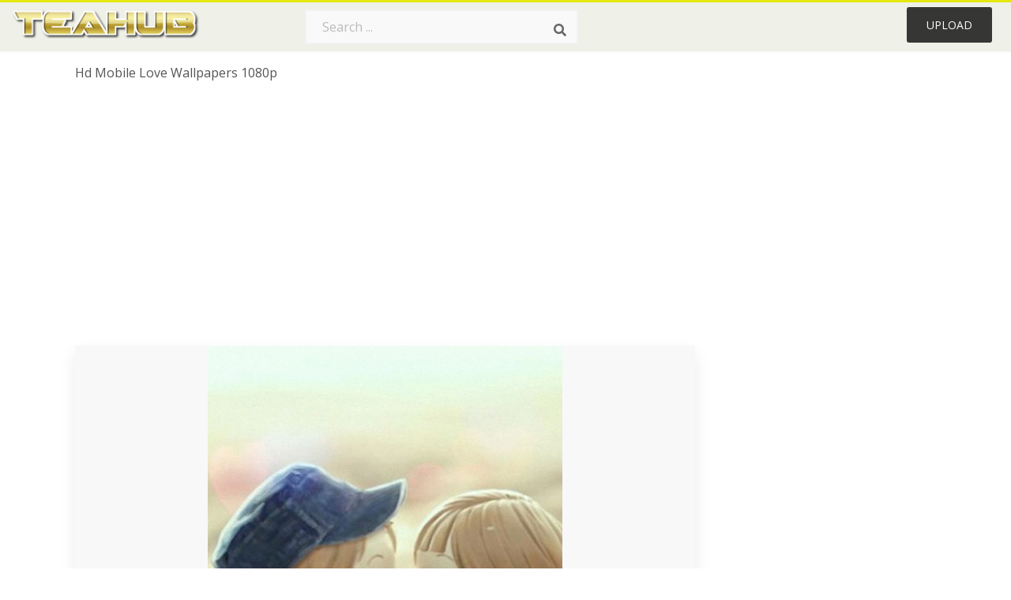

--- FILE ---
content_type: text/html;charset=utf-8
request_url: https://www.teahub.io/viewwp/mboiRJ_hd-mobile-love-wallpapers-1080p/
body_size: 9449
content:






<!DOCTYPE html>
<html xmlns="//www.w3.org/1999/xhtml" lang="en"><head>
<meta name="viewport" content="width=device-width">
<meta name="viewport" content="initial-scale=1.0">
<meta name="robots" content="index,follow">


<title>Hd Mobile Love Wallpapers 1080p - 750x1334 Wallpaper - teahub.io</title>
<meta name="keywords" content="Hd Mobile Love Wallpapers 1080p, wallpaper, background picture, wallpaper download">
<meta name="description" content="Download Hd Mobile Love Wallpapers 1080p for desktop or mobile device. Make your device cooler and more beautiful." >


<meta property="og:locale" content="en_US">


<meta property="og:type" content="website" />
<meta property="og:url" content="https://www.teahub.io/viewwp/mboiRJ_hd-mobile-love-wallpapers-1080p/" />
<meta property="og:title" content="Hd Mobile Love Wallpapers 1080p - 750x1334 Wallpaper - teahub.io" />
<meta property="og:description" content="Download Hd Mobile Love Wallpapers 1080p for desktop or mobile device. Make your device cooler and more beautiful." />
<meta property="og:image" content="https://www.teahub.io/photos/full/201-2013775_hd-mobile-love-wallpapers-1080p.jpg">
<meta property="og:site_name" content="teahub.io" />
<meta name="twitter:card" content="photo">
<meta name="twitter:title" content="Hd Mobile Love Wallpapers 1080p - 750x1334 Wallpaper - teahub.io">
<meta name="twitter:image" content="https://www.teahub.io/photos/full/201-2013775_hd-mobile-love-wallpapers-1080p.jpg">

 
<script async src="https://pagead2.googlesyndication.com/pagead/js/adsbygoogle.js"></script>
 
<link rel="stylesheet" type="text/css" href="/css/style.css?v=1.1">
<link rel="stylesheet" href="/css/all.min.css?v=2">
<link rel="stylesheet" href="/css/indexnew.css?v=2" />
<link rel="stylesheet" href="/css/page.css" />
<link rel="stylesheet" href="/css/style-content.css">
<link rel="stylesheet" href="/css/base-list.css" />

<style>
@media screen and (min-width:700px){form.search-form{     width: 30em; } }
.pilla {
    margin: 5px 5px -5px 5px;
    padding: 12px 10px!important;
    border-radius: 24px;
    border: 1px solid #ccc;
    line-height: 50px;
    height: 30px;
    text-transform: capitalize!important;
}
.breadcrumb a:hover{    background-color:#e9f6f8;color:#000;}
.colorlist a:hover{border: 1px solid #222!important;}
 
 

.pdt-img-border:hover .list-tree-btns {
    display: block;
}
.pdt-img-border:hover .pdt-img-gray{display:block}
.list-tree-btns {
    display: none;
    position: absolute;
    left: 0;
    top: 50%;
    margin-top: -45px;
    z-index: 9;
    width: 100%;
    height: 90px;
    color: #fff;
    text-align: center;
    z-index: 5;
}
.pdt-btn-link {
    display: block;
    margin-left: auto;
    margin-right: auto;
    background: #f78c0c;
    border-radius: 4px;
    text-align: center;
    width: 280px;
    padding: 10px 0;
    color: #fff;
}
.pdt-btn-i {
    display: inline-block;
    height: 25px;
    width: 25px;
    vertical-align: middle;
    display: inline-block;
    background: url(/images/icon-down.png) no-repeat;
    background-size: cover;
}
.pdt-btn-box {
    display: inline-block;
    vertical-align: middle;
    margin-left: 10px;
}
.pdt-img-gray {
    display: none;
    position: absolute;
    left: 0;
    top: 0;
    bottom: 0;
    right: 0;
    width: 100%;
    height: 100%;
    z-index: 2;
    background: rgba(0,0,0,.4);
}
div.right_sidebar div.home_categories {
  margin: 0 0 20px 0;
}
div.home_categories_sidebar a {
  float: none;
  margin: 0 0 13px 0;
  width: auto;
  height: 50px;
  font-size: 18px;
}

@media screen and (max-width: 900px){
	.right_sidebar {
	display:none;
}
}
@media screen and (max-width: 1008px){
button#responsive-menu-button {
 
    right: 6%!important;
 }
}

@media screen and (max-width: 1008px) {
button#responsive-menu-button {
     top: 12px!important;
 }
}
</style>
<link rel="stylesheet" href="/css/bootstrap.min.css" type="text/css">

  	
 
</head>

<body class="home page-template-default page page-id-5494 responsive-menu-slide-right">



	

 







<div class="header" id="topid" >
<a href="/" class="logo" >
<img src="/images/logo.png" width="240"   />
</a>
<form method="get" id="topsearchid" class="search-form" action="/search.html" style="margin-left:3px;" onsubmit="return search(this);">
<input aria-label="Search term" type="text" class="search-field" placeholder="Search ..." value="" name="k" />
<input aria-label="Search" type="submit" class="search-submit" value="&#xf002;" style="font-family:'Font Awesome 5 Free';font-weight: 900;" />
</form>
<style>i.new-posts {display: inline;}</style>
<ul id="menu-pj" class="headermenu2015" style="float:right;"> 
 
 
 
 
 <li id="menu-item-10522" class="menu_gold menu-item menu-item-type-post_type menu-item-object-page menu-item-10522">
<a rel="nofollow" href="/up/" class="modal_trigger_reg">Upload</a></li>
 


 
 
</ul>

<div class="cleaner"></div>
</div>

<script> 
function search(thisfrm){ var k = thisfrm.k.value; if (k == "") { return false; }
			k = k.replace(/(^\s*)|(\s*$)/g, "");
			k = k.toLowerCase().replace(/ /g, "-");
			if (k == "") { return false; }
			window.location = "https://www.teahub.io/searchw/"+k+"/";
			return false;
} 

function search2(thisfrm){ var k = thisfrm.k.value; if (k == "") { return false; }
			k = k.replace(/(^\s*)|(\s*$)/g, "");
 			k = k.replace("wallpaper", " ");
			k = k.replace("  ", "");
			k = k.toLowerCase().replace(/ /g, "-");
			if (k == "") { return false; }
			window.location = "https://www.teahub.io/searchw/"+k+"/";
			return false;
} 

</script>
 


<div class="container">
<div class="sticky_wrap">
<div class="content">
<article style="line-height:3.2;">
<span style="margin: 6px 0 6px;">
Hd Mobile Love Wallpapers 1080p
</span>



<div style="margin:20px 0 20px">

<ins class="adsbygoogle"
     style="display:block"
     data-ad-client="ca-pub-3317875339271875"
     data-ad-slot="1999647039"
     data-ad-format="auto"
     data-full-width-responsive="true"></ins>
<script>
     (adsbygoogle = window.adsbygoogle || []).push({});
</script>


</div>







<div class="schema"  >
<div class="img_wrap ">




<picture class=" pdt-img-border">
 

<a rel="nofollow" class="pdt-img-gray" href="javascript:void(0)" style="cursor:default;"></a>

<img itemprop="contentUrl" class="image  " style="max-width:80%;max-height:800px;" src="https://www.teahub.io/photos/full/201-2013775_hd-mobile-love-wallpapers-1080p.jpg"  alt="Hd Mobile Love Wallpapers 1080p - HD Wallpaper " style="max-height:500px;" title="Hd Mobile Love Wallpapers 1080p - HD Wallpaper" scale="0">
 

<div class="list-tree-btns">
            <!--a rel="nofollow" href="#gal_hd-mobile-love-wallpapers-1080p_mboiRJ_2013775..jpg" class="pdt-btn-link  " title="Hd Mobile Love Wallpapers 1080p, Free Download">
                <i class="pdt-btn-i"></i>
                <div class="pdt-btn-box"><p class="pdt-btn-title" style="margin-bottom:0px!important;color:#fff;">109 KB</p>
                </div>
            </a-->

</div>



</picture>


</div>

<!--div>
<a class="button" style="border-radius: 3px; margin-top:15px;margin-bottom:10px;color:white" rel="nofollow" href="/downpng/mboiRJ_hd-mobile-love-wallpapers-1080p/" ><i class="fas fa-download "></i>&nbsp; Free Download </a>
</div-->





<div class="title_wrap">
<div class="single_title" style="margin-left:20px;">
<h2>  / 38 views</h2>
</div>
<div class="single_author">

<a rel="nofollow" class="donation" target="_blank" href="/conus/"> &nbsp; Send Message</a>
<a rel="nofollow" class="donation" target="_blank" href="/dmcatous/"> &nbsp; Copyright complaint</a>

<div class="cleaner"></div>
</div>
</div>
<div class="download_section_wrap">

<div style="margin:10px 0 10px">


<ins class="adsbygoogle"
     style="display:block"
     data-ad-client="ca-pub-3317875339271875"
     data-ad-slot="1999647039"
     data-ad-format="auto"
     data-full-width-responsive="true"></ins>
<script>
     (adsbygoogle = window.adsbygoogle || []).push({});
</script>


</div>

<div class="addthis_inline_share_toolbox"></div>

<div>

<a class="button  " style="border-radius: 3px; margin-top:15px;margin-bottom:10px;color:white;background: linear-gradient(135deg,#e1e3de 0%,#d1d1d1 100%);" rel="nofollow" href="/down/mboiRJ_hd-mobile-love-wallpapers-1080p/" ><i class="fas fa-download "></i>&nbsp; Free Download </a>

</div>


<div class="cleaner"></div>
</div>

<div class="tags_single">
<span itemprop="description">

          


 


</span>
<div class="cleaner"></div>
</div>
</div>
</article>

 

</div>
<div class="sidebar_wrap" style="position: static; width: 350px; display: block; vertical-align: baseline; float: right;">

<div class="right_sidebar">
    

<div  style="max-width: 450px; width: 100%;  margin-bottom: 20px;  float: left;">


     




<!--a class="button    " style="border-radius: 3px; margin-top:15px;margin-bottom:10px;" rel="nofollow" href="#gal_hd-mobile-love-wallpapers-1080p_mboiRJ_2013775..jpg"><i class="fas fa-download "></i>&nbsp; Free Download </a-->


<!--div>
<a class="button  " style="border-radius: 3px; margin-top:15px;margin-bottom:10px;color:white" rel="nofollow" href="/down/mboiRJ_hd-mobile-love-wallpapers-1080p/" ><i class="fas fa-download "></i>&nbsp; Download Free </a>
</div-->




</div>

 <div class="single_promotion">
<p class="advertisement" style="    font-size: 13px;"><b>File Size: </b>109 KB</p>
<p class="advertisement"><b>Image Size: </b>750x1334</p>
<p class="advertisement"><b>Image License:</b> Personal Use Only</p>
<p class="advertisement"><b>Downloads:</b> 8</p>
</div>


<div class="section">


<ins class="adsbygoogle"
     style="display:block"
     data-ad-client="ca-pub-3317875339271875"
     data-ad-slot="1999647039"
     data-ad-format="auto"
     data-full-width-responsive="true"></ins>
<script>
     (adsbygoogle = window.adsbygoogle || []).push({});
</script>


</div>

<div class="section">
	<span class="title">Popular Searches</span>
	<span class="color_line"></span>
</div>



 


  
<div class="home_categories home_categories_sidebar">








<a href="https://www.teahub.io/searchw/hd-1080p-free-download-for-mobile/" title="hd 1080p free download for mobile"  style="text-transform:capitalize;background:  center center rgb(236 236 236);">
<span>hd 1080p free download for mobile</span></a>










<a href="https://www.teahub.io/searchw/love-for-mobile/" title="love for mobile"  style="text-transform:capitalize;background:  center center rgb(236 236 236);">
<span>love for mobile</span></a>










<a href="https://www.teahub.io/searchw/1080p-for-mobile/" title="1080p for mobile"  style="text-transform:capitalize;background:  center center rgb(236 236 236);">
<span>1080p for mobile</span></a>










<a href="https://www.teahub.io/searchw/hd-1080p-for-android-mobile/" title="hd 1080p for android mobile"  style="text-transform:capitalize;background:  center center rgb(236 236 236);">
<span>hd 1080p for android mobile</span></a>















<a href="https://www.teahub.io/searchw/love/" title="love"  style="text-transform:capitalize;background:  center center rgb(236 236 236);">
<span>love</span></a>










<a href="https://www.teahub.io/searchw/for-mobile/" title="for mobile"  style="text-transform:capitalize;background:  center center rgb(236 236 236);">
<span>for mobile</span></a>






 
</div>


  
<div class="section mobile_off"></div>
</div>



</div>
<div class="cleaner"></div>
</div>
</div>




 
 		<div class="contentlist clearfix">
	 
			<section class="clearfix  "> 
			<div style="text-transform:capitalize;font-size:22px;">
			Similar With romantic love wallpapers hd
			</div>




<div style="max-width:100%;margin:0 auto; ">
<div id="flex_grid" class="flex_grid credits search_results"  style="display:block!important;" >
	<div class="row padding vertical-top">
 		</div>





<div class="item" data-w="146" data-h="240" >
		<a class="click_pop1" href="https://www.teahub.io/viewwp/oTmxw_3d-love-wallpapers-for-mobile-touch-screen-free/">

<!--
<a class="click_pop"  onclick="javascript:void(0)" data-resolution="1080x1920" data-size="1413 KB" data-url="https://www.teahub.io/viewwp/oTmxw_3d-love-wallpapers-for-mobile-touch-screen-free/">
-->

		<img  src="/images/bg.png" class="lazy" data-original="https://swall.teahub.io/photos/small/8-83236_3d-love-wallpapers-for-mobile-touch-screen-free.jpg"  title="3d Love Wallpapers For Mobile Touch Screen Free Download - Hd Wallpapers 1080p Mobile Love  - HD Wallpaper" alt="3d Love Wallpapers For Mobile Touch Screen Free Download - Hd Wallpapers 1080p Mobile Love  - HD Wallpaper">
	</a>
	<div>
	<div class="counts hide-xs hide-sm ">
		<em    class="ajax" style="color:#fff!important;"><i class="iconluo icon_download" style="pointer-events: none;"></i> 0</em>

		<em    class="ajax" style="color:#fff!important;"><i class="iconluo icon_favorite" style="pointer-events: none;"></i> 0</em>

</div>
		<span  ><a style="color:#fff!important; " href="https://www.teahub.io/viewwp/oTmxw_3d-love-wallpapers-for-mobile-touch-screen-free/">1080x1920</a></span>
	</div>
</div>
	

<div class="item" data-w="146" data-h="240" >
		<a class="click_pop1" href="https://www.teahub.io/viewwp/bxbRx_hd-wallpapers-for-mobile-full-hd-love-hd/">

<!--
<a class="click_pop"  onclick="javascript:void(0)" data-resolution="1080x1920" data-size="1394 KB" data-url="https://www.teahub.io/viewwp/bxbRx_hd-wallpapers-for-mobile-full-hd-love-hd/">
-->

		<img  src="/images/bg.png" class="lazy" data-original="https://swall.teahub.io/photos/small/7-70562_hd-wallpapers-for-mobile-full-hd-love-hd.jpg"  title="Hd Wallpapers For Mobile - Full Hd Love Hd Wallpapers 1080p For Mobile  - HD Wallpaper" alt="Hd Wallpapers For Mobile - Full Hd Love Hd Wallpapers 1080p For Mobile  - HD Wallpaper">
	</a>
	<div>
	<div class="counts hide-xs hide-sm ">
		<em    class="ajax" style="color:#fff!important;"><i class="iconluo icon_download" style="pointer-events: none;"></i> 0</em>

		<em    class="ajax" style="color:#fff!important;"><i class="iconluo icon_favorite" style="pointer-events: none;"></i> 0</em>

</div>
		<span  ><a style="color:#fff!important; " href="https://www.teahub.io/viewwp/bxbRx_hd-wallpapers-for-mobile-full-hd-love-hd/">1080x1920</a></span>
	</div>
</div>
	

<div class="item" data-w="146" data-h="240" >
		<a class="click_pop1" href="https://www.teahub.io/viewwp/xxobw_s-letter-love-wallpaper-hd-wallpaper-hd-samsung/">

<!--
<a class="click_pop"  onclick="javascript:void(0)" data-resolution="1080x1920" data-size="179 KB" data-url="https://www.teahub.io/viewwp/xxobw_s-letter-love-wallpaper-hd-wallpaper-hd-samsung/">
-->

		<img  src="/images/bg.png" class="lazy" data-original="https://swall.teahub.io/photos/small/10-104843_s-letter-love-wallpaper-hd-wallpaper-hd-samsung.jpg"  title="S Letter Love Wallpaper Hd Wallpaper Hd - Samsung 1080p Wallpapers For Mobile  - HD Wallpaper" alt="S Letter Love Wallpaper Hd Wallpaper Hd - Samsung 1080p Wallpapers For Mobile  - HD Wallpaper">
	</a>
	<div>
	<div class="counts hide-xs hide-sm ">
		<em    class="ajax" style="color:#fff!important;"><i class="iconluo icon_download" style="pointer-events: none;"></i> 0</em>

		<em    class="ajax" style="color:#fff!important;"><i class="iconluo icon_favorite" style="pointer-events: none;"></i> 0</em>

</div>
		<span  ><a style="color:#fff!important; " href="https://www.teahub.io/viewwp/xxobw_s-letter-love-wallpaper-hd-wallpaper-hd-samsung/">1080x1920</a></span>
	</div>
</div>
	

<div class="item" data-w="146" data-h="240" >
		<a class="click_pop1" href="https://www.teahub.io/viewwp/iiThJxw_pink-love-vintage-heart-mobile-love-wallpaper-hd/">

<!--
<a class="click_pop"  onclick="javascript:void(0)" data-resolution="1080x1920" data-size="447 KB" data-url="https://www.teahub.io/viewwp/iiThJxw_pink-love-vintage-heart-mobile-love-wallpaper-hd/">
-->

		<img  src="/images/bg.png" class="lazy" data-original="https://swall.teahub.io/photos/small/242-2421649_pink-love-vintage-heart-mobile-love-wallpaper-hd.jpg"  title="Pink Love Vintage Heart - Mobile Love Wallpaper Hd 1080p  - HD Wallpaper" alt="Pink Love Vintage Heart - Mobile Love Wallpaper Hd 1080p  - HD Wallpaper">
	</a>
	<div>
	<div class="counts hide-xs hide-sm ">
		<em    class="ajax" style="color:#fff!important;"><i class="iconluo icon_download" style="pointer-events: none;"></i> 0</em>

		<em    class="ajax" style="color:#fff!important;"><i class="iconluo icon_favorite" style="pointer-events: none;"></i> 0</em>

</div>
		<span  ><a style="color:#fff!important; " href="https://www.teahub.io/viewwp/iiThJxw_pink-love-vintage-heart-mobile-love-wallpaper-hd/">1080x1920</a></span>
	</div>
</div>
	

<div class="item" data-w="413" data-h="240" >
		<a class="click_pop1" href="https://www.teahub.io/viewwp/iRRJTJJ_love-means-balance-wallpapers-cute-love-heart-wallpapers/">

<!--
<a class="click_pop"  onclick="javascript:void(0)" data-resolution="1280x804" data-size="116 KB" data-url="https://www.teahub.io/viewwp/iRRJTJJ_love-means-balance-wallpapers-cute-love-heart-wallpapers/">
-->

		<img  src="/images/bg.png" class="lazy" data-original="https://swall.teahub.io/photos/small/214-2146227_love-means-balance-wallpapers-cute-love-heart-wallpapers.jpg"  title="Love Means Balance Wallpapers - Cute Love Heart Wallpapers For Mobile 1080p  - HD Wallpaper" alt="Love Means Balance Wallpapers - Cute Love Heart Wallpapers For Mobile 1080p  - HD Wallpaper">
	</a>
	<div>
	<div class="counts hide-xs hide-sm ">
		<em    class="ajax" style="color:#fff!important;"><i class="iconluo icon_download" style="pointer-events: none;"></i> 1</em>

		<em    class="ajax" style="color:#fff!important;"><i class="iconluo icon_favorite" style="pointer-events: none;"></i> 6</em>

</div>
		<span  ><a style="color:#fff!important; " href="https://www.teahub.io/viewwp/iRRJTJJ_love-means-balance-wallpapers-cute-love-heart-wallpapers/">1280x804</a></span>
	</div>
</div>
	

<div class="item" data-w="146" data-h="240" >
		<a class="click_pop1" href="https://www.teahub.io/viewwp/mboiRJ_hd-mobile-love-wallpapers-1080p/">

<!--
<a class="click_pop"  onclick="javascript:void(0)" data-resolution="750x1334" data-size="109 KB" data-url="https://www.teahub.io/viewwp/mboiRJ_hd-mobile-love-wallpapers-1080p/">
-->

		<img  src="/images/bg.png" class="lazy" data-original="https://swall.teahub.io/photos/small/201-2013775_hd-mobile-love-wallpapers-1080p.jpg"  title="Hd Mobile Love Wallpapers 1080p  - HD Wallpaper" alt="Hd Mobile Love Wallpapers 1080p  - HD Wallpaper">
	</a>
	<div>
	<div class="counts hide-xs hide-sm ">
		<em    class="ajax" style="color:#fff!important;"><i class="iconluo icon_download" style="pointer-events: none;"></i> 0</em>

		<em    class="ajax" style="color:#fff!important;"><i class="iconluo icon_favorite" style="pointer-events: none;"></i> 0</em>

</div>
		<span  ><a style="color:#fff!important; " href="https://www.teahub.io/viewwp/mboiRJ_hd-mobile-love-wallpapers-1080p/">750x1334</a></span>
	</div>
</div>
	

<div class="item" data-w="146" data-h="240" >
		<a class="click_pop1" href="https://www.teahub.io/viewwp/wmwToJ_love-sea-sand-iphone-wallpaper-resolution-love-hd/">

<!--
<a class="click_pop"  onclick="javascript:void(0)" data-resolution="736x1308" data-size="141 KB" data-url="https://www.teahub.io/viewwp/wmwToJ_love-sea-sand-iphone-wallpaper-resolution-love-hd/">
-->

		<img  src="/images/bg.png" class="lazy" data-original="https://swall.teahub.io/photos/small/191-1919081_love-sea-sand-iphone-wallpaper-resolution-love-hd.jpg"  title="Love Sea Sand Iphone Wallpaper Resolution - Love Hd Mobile Wallpapers 1080p  - HD Wallpaper" alt="Love Sea Sand Iphone Wallpaper Resolution - Love Hd Mobile Wallpapers 1080p  - HD Wallpaper">
	</a>
	<div>
	<div class="counts hide-xs hide-sm ">
		<em    class="ajax" style="color:#fff!important;"><i class="iconluo icon_download" style="pointer-events: none;"></i> 0</em>

		<em    class="ajax" style="color:#fff!important;"><i class="iconluo icon_favorite" style="pointer-events: none;"></i> 0</em>

</div>
		<span  ><a style="color:#fff!important; " href="https://www.teahub.io/viewwp/wmwToJ_love-sea-sand-iphone-wallpaper-resolution-love-hd/">736x1308</a></span>
	</div>
</div>
	

<div class="item" data-w="173" data-h="240" >
		<a class="click_pop1" href="https://www.teahub.io/viewwp/wmxJim_lover-couple-princess-hold-iphone-wallpaper-hd-love/">

<!--
<a class="click_pop"  onclick="javascript:void(0)" data-resolution="640x960" data-size="66 KB" data-url="https://www.teahub.io/viewwp/wmxJim_lover-couple-princess-hold-iphone-wallpaper-hd-love/">
-->

		<img  src="/images/bg.png" class="lazy" data-original="https://swall.teahub.io/photos/small/191-1915780_lover-couple-princess-hold-iphone-wallpaper-hd-love.jpg"  title="Lover Couple Princess Hold Iphone Wallpaper - Hd Love Wallpapers 1080p For Mobile  - HD Wallpaper" alt="Lover Couple Princess Hold Iphone Wallpaper - Hd Love Wallpapers 1080p For Mobile  - HD Wallpaper">
	</a>
	<div>
	<div class="counts hide-xs hide-sm ">
		<em    class="ajax" style="color:#fff!important;"><i class="iconluo icon_download" style="pointer-events: none;"></i> 2</em>

		<em    class="ajax" style="color:#fff!important;"><i class="iconluo icon_favorite" style="pointer-events: none;"></i> 7</em>

</div>
		<span  ><a style="color:#fff!important; " href="https://www.teahub.io/viewwp/wmxJim_lover-couple-princess-hold-iphone-wallpaper-hd-love/">640x960</a></span>
	</div>
</div>
	

<div class="item" data-w="144" data-h="240" >
		<a class="click_pop1" href="https://www.teahub.io/viewwp/Jhoho_download-free-wallpapers-mobile-desktop-mobile-hd-wallpapers/">

<!--
<a class="click_pop"  onclick="javascript:void(0)" data-resolution="1080x1950" data-size="105 KB" data-url="https://www.teahub.io/viewwp/Jhoho_download-free-wallpapers-mobile-desktop-mobile-hd-wallpapers/">
-->

		<img  src="/images/bg.png" class="lazy" data-original="https://swall.teahub.io/photos/small/11-115360_download-free-wallpapers-mobile-desktop-mobile-hd-wallpapers.jpg"  title="Download Free Wallpapers [mobile Desktop] - Mobile Hd Wallpapers 1080p Free Download  - HD Wallpaper" alt="Download Free Wallpapers [mobile Desktop] - Mobile Hd Wallpapers 1080p Free Download  - HD Wallpaper">
	</a>
	<div>
	<div class="counts hide-xs hide-sm ">
		<em    class="ajax" style="color:#fff!important;"><i class="iconluo icon_download" style="pointer-events: none;"></i> 0</em>

		<em    class="ajax" style="color:#fff!important;"><i class="iconluo icon_favorite" style="pointer-events: none;"></i> 0</em>

</div>
		<span  ><a style="color:#fff!important; " href="https://www.teahub.io/viewwp/Jhoho_download-free-wallpapers-mobile-desktop-mobile-hd-wallpapers/">1080x1950</a></span>
	</div>
</div>
	

<div class="item" data-w="416" data-h="240" >
		<a class="click_pop1" href="https://www.teahub.io/viewwp/TiTmTJ_hd-wallpapers-1080p-love-couples/">

<!--
<a class="click_pop"  onclick="javascript:void(0)" data-resolution="2880x1800" data-size="1336 KB" data-url="https://www.teahub.io/viewwp/TiTmTJ_hd-wallpapers-1080p-love-couples/">
-->

		<img  src="/images/bg.png" class="lazy" data-original="https://swall.teahub.io/photos/small/60-608184_hd-wallpapers-1080p-love-couples.jpg"  title="Hd Wallpapers 1080p Love Couples  - HD Wallpaper" alt="Hd Wallpapers 1080p Love Couples  - HD Wallpaper">
	</a>
	<div>
	<div class="counts hide-xs hide-sm ">
		<em    class="ajax" style="color:#fff!important;"><i class="iconluo icon_download" style="pointer-events: none;"></i> 0</em>

		<em    class="ajax" style="color:#fff!important;"><i class="iconluo icon_favorite" style="pointer-events: none;"></i> 0</em>

</div>
		<span  ><a style="color:#fff!important; " href="https://www.teahub.io/viewwp/TiTmTJ_hd-wallpapers-1080p-love-couples/">2880x1800</a></span>
	</div>
</div>
	

<div class="item" data-w="146" data-h="240" >
		<a class="click_pop1" href="https://www.teahub.io/viewwp/obRxR_love-hd-wallpaper-for-mobile-1080/">

<!--
<a class="click_pop"  onclick="javascript:void(0)" data-resolution="1080x1920" data-size="102 KB" data-url="https://www.teahub.io/viewwp/obRxR_love-hd-wallpaper-for-mobile-1080/">
-->

		<img  src="/images/bg.png" class="lazy" data-original="https://swall.teahub.io/photos/small/8-83437_love-hd-wallpaper-for-mobile-1080.jpg"  title="Love Hd Wallpaper For Mobile 1080  - HD Wallpaper" alt="Love Hd Wallpaper For Mobile 1080  - HD Wallpaper">
	</a>
	<div>
	<div class="counts hide-xs hide-sm ">
		<em    class="ajax" style="color:#fff!important;"><i class="iconluo icon_download" style="pointer-events: none;"></i> 1</em>

		<em    class="ajax" style="color:#fff!important;"><i class="iconluo icon_favorite" style="pointer-events: none;"></i> 6</em>

</div>
		<span  ><a style="color:#fff!important; " href="https://www.teahub.io/viewwp/obRxR_love-hd-wallpaper-for-mobile-1080/">1080x1920</a></span>
	</div>
</div>
	

<div class="item" data-w="146" data-h="240" >
		<a class="click_pop1" href="https://www.teahub.io/viewwp/oTmxh_hd-wallpaper-love-couple-image-download/">

<!--
<a class="click_pop"  onclick="javascript:void(0)" data-resolution="1080x1920" data-size="181 KB" data-url="https://www.teahub.io/viewwp/oTmxh_hd-wallpaper-love-couple-image-download/">
-->

		<img  src="/images/bg.png" class="lazy" data-original="https://swall.teahub.io/photos/small/8-83225_hd-wallpaper-love-couple-image-download.jpg"  title="Hd Wallpaper Love Couple Image Download  - HD Wallpaper" alt="Hd Wallpaper Love Couple Image Download  - HD Wallpaper">
	</a>
	<div>
	<div class="counts hide-xs hide-sm ">
		<em    class="ajax" style="color:#fff!important;"><i class="iconluo icon_download" style="pointer-events: none;"></i> 7</em>

		<em    class="ajax" style="color:#fff!important;"><i class="iconluo icon_favorite" style="pointer-events: none;"></i> 18</em>

</div>
		<span  ><a style="color:#fff!important; " href="https://www.teahub.io/viewwp/oTmxh_hd-wallpaper-love-couple-image-download/">1080x1920</a></span>
	</div>
</div>
	

<div class="item" data-w="462" data-h="240" >
		<a class="click_pop1" href="https://www.teahub.io/viewwp/obRom_country-love-wallpaper-hd/">

<!--
<a class="click_pop"  onclick="javascript:void(0)" data-resolution="1600x900" data-size="527 KB" data-url="https://www.teahub.io/viewwp/obRom_country-love-wallpaper-hd/">
-->

		<img  src="/images/bg.png" class="lazy" data-original="https://swall.teahub.io/photos/small/8-83435_country-love-wallpaper-hd.jpg"  title="Country Love Wallpaper Hd  - HD Wallpaper" alt="Country Love Wallpaper Hd  - HD Wallpaper">
	</a>
	<div>
	<div class="counts hide-xs hide-sm ">
		<em    class="ajax" style="color:#fff!important;"><i class="iconluo icon_download" style="pointer-events: none;"></i> 1</em>

		<em    class="ajax" style="color:#fff!important;"><i class="iconluo icon_favorite" style="pointer-events: none;"></i> 7</em>

</div>
		<span  ><a style="color:#fff!important; " href="https://www.teahub.io/viewwp/obRom_country-love-wallpaper-hd/">1600x900</a></span>
	</div>
</div>
	

<div class="item" data-w="462" data-h="240" >
		<a class="click_pop1" href="https://www.teahub.io/viewwp/ihoRhw_wallpaper-silhouettes-love-tree-night-mobile-wallpaper-love/">

<!--
<a class="click_pop"  onclick="javascript:void(0)" data-resolution="1920x1080" data-size="1126 KB" data-url="https://www.teahub.io/viewwp/ihoRhw_wallpaper-silhouettes-love-tree-night-mobile-wallpaper-love/">
-->

		<img  src="/images/bg.png" class="lazy" data-original="https://swall.teahub.io/photos/small/20-208407_wallpaper-silhouettes-love-tree-night-mobile-wallpaper-love.jpg"  title="Wallpaper Silhouettes, Love, Tree, Night - Mobile Wallpaper Love Tree  - HD Wallpaper" alt="Wallpaper Silhouettes, Love, Tree, Night - Mobile Wallpaper Love Tree  - HD Wallpaper">
	</a>
	<div>
	<div class="counts hide-xs hide-sm ">
		<em    class="ajax" style="color:#fff!important;"><i class="iconluo icon_download" style="pointer-events: none;"></i> 4</em>

		<em    class="ajax" style="color:#fff!important;"><i class="iconluo icon_favorite" style="pointer-events: none;"></i> 10</em>

</div>
		<span  ><a style="color:#fff!important; " href="https://www.teahub.io/viewwp/ihoRhw_wallpaper-silhouettes-love-tree-night-mobile-wallpaper-love/">1920x1080</a></span>
	</div>
</div>
	

<div class="item" data-w="462" data-h="240" >
		<a class="click_pop1" href="https://www.teahub.io/viewwp/mboixJ_love-rose-hd-wallpapers-1080p/">

<!--
<a class="click_pop"  onclick="javascript:void(0)" data-resolution="1920x1080" data-size="66 KB" data-url="https://www.teahub.io/viewwp/mboixJ_love-rose-hd-wallpapers-1080p/">
-->

		<img  src="/images/bg.png" class="lazy" data-original="https://swall.teahub.io/photos/small/201-2013944_love-rose-hd-wallpapers-1080p.jpg"  title="Love Rose Hd Wallpapers 1080p  - HD Wallpaper" alt="Love Rose Hd Wallpapers 1080p  - HD Wallpaper">
	</a>
	<div>
	<div class="counts hide-xs hide-sm ">
		<em    class="ajax" style="color:#fff!important;"><i class="iconluo icon_download" style="pointer-events: none;"></i> 2</em>

		<em    class="ajax" style="color:#fff!important;"><i class="iconluo icon_favorite" style="pointer-events: none;"></i> 8</em>

</div>
		<span  ><a style="color:#fff!important; " href="https://www.teahub.io/viewwp/mboixJ_love-rose-hd-wallpapers-1080p/">1920x1080</a></span>
	</div>
</div>
	

<div class="item" data-w="462" data-h="240" >
		<a class="click_pop1" href="https://www.teahub.io/viewwp/TwoToR_romantic-love-wallapers-for-mobiles-1080p-full-hd/">

<!--
<a class="click_pop"  onclick="javascript:void(0)" data-resolution="1600x900" data-size="107 KB" data-url="https://www.teahub.io/viewwp/TwoToR_romantic-love-wallapers-for-mobiles-1080p-full-hd/">
-->

		<img  src="/images/bg.png" class="lazy" data-original="https://swall.teahub.io/photos/small/76-766146_romantic-love-wallapers-for-mobiles-1080p-full-hd.jpg"  title="Romantic Love Wallapers For Mobiles 1080p - Full Hd 1080p Love  - HD Wallpaper" alt="Romantic Love Wallapers For Mobiles 1080p - Full Hd 1080p Love  - HD Wallpaper">
	</a>
	<div>
	<div class="counts hide-xs hide-sm ">
		<em    class="ajax" style="color:#fff!important;"><i class="iconluo icon_download" style="pointer-events: none;"></i> 5</em>

		<em    class="ajax" style="color:#fff!important;"><i class="iconluo icon_favorite" style="pointer-events: none;"></i> 14</em>

</div>
		<span  ><a style="color:#fff!important; " href="https://www.teahub.io/viewwp/TwoToR_romantic-love-wallapers-for-mobiles-1080p-full-hd/">1600x900</a></span>
	</div>
</div>
	

<div class="item" data-w="144" data-h="240" >
		<a class="click_pop1" href="https://www.teahub.io/viewwp/TimmRh_love-couple-wallpaper-hd-1080p-free-download-for/">

<!--
<a class="click_pop"  onclick="javascript:void(0)" data-resolution="1080x1950" data-size="115 KB" data-url="https://www.teahub.io/viewwp/TimmRh_love-couple-wallpaper-hd-1080p-free-download-for/">
-->

		<img  src="/images/bg.png" class="lazy" data-original="https://swall.teahub.io/photos/small/62-622102_love-couple-wallpaper-hd-1080p-free-download-for.jpg"  title="Love Couple Wallpaper Hd 1080p Free Download For Mobile - Love Couple Hd Images Download  - HD Wallpaper" alt="Love Couple Wallpaper Hd 1080p Free Download For Mobile - Love Couple Hd Images Download  - HD Wallpaper">
	</a>
	<div>
	<div class="counts hide-xs hide-sm ">
		<em    class="ajax" style="color:#fff!important;"><i class="iconluo icon_download" style="pointer-events: none;"></i> 0</em>

		<em    class="ajax" style="color:#fff!important;"><i class="iconluo icon_favorite" style="pointer-events: none;"></i> 0</em>

</div>
		<span  ><a style="color:#fff!important; " href="https://www.teahub.io/viewwp/TimmRh_love-couple-wallpaper-hd-1080p-free-download-for/">1080x1950</a></span>
	</div>
</div>
	

<div class="item" data-w="146" data-h="240" >
		<a class="click_pop1" href="https://www.teahub.io/viewwp/hmwThx_wallpaper-hd-1080p-free-download-for-mobile-love/">

<!--
<a class="click_pop"  onclick="javascript:void(0)" data-resolution="1080x1920" data-size="184 KB" data-url="https://www.teahub.io/viewwp/hmwThx_wallpaper-hd-1080p-free-download-for-mobile-love/">
-->

		<img  src="/images/bg.png" class="lazy" data-original="https://swall.teahub.io/photos/small/57-572208_wallpaper-hd-1080p-free-download-for-mobile-love.jpg"  title="Wallpaper Hd 1080p Free Download For Mobile Love - Romantic Moon Light In Couple  - HD Wallpaper" alt="Wallpaper Hd 1080p Free Download For Mobile Love - Romantic Moon Light In Couple  - HD Wallpaper">
	</a>
	<div>
	<div class="counts hide-xs hide-sm ">
		<em    class="ajax" style="color:#fff!important;"><i class="iconluo icon_download" style="pointer-events: none;"></i> 0</em>

		<em    class="ajax" style="color:#fff!important;"><i class="iconluo icon_favorite" style="pointer-events: none;"></i> 0</em>

</div>
		<span  ><a style="color:#fff!important; " href="https://www.teahub.io/viewwp/hmwThx_wallpaper-hd-1080p-free-download-for-mobile-love/">1080x1920</a></span>
	</div>
</div>
	

<div class="item" data-w="146" data-h="240" >
		<a class="click_pop1" href="https://www.teahub.io/viewwp/Jhiww_hello-kitty-pink-and-black-love-wallpaper-mobile/">

<!--
<a class="click_pop"  onclick="javascript:void(0)" data-resolution="736x1308" data-size="137 KB" data-url="https://www.teahub.io/viewwp/Jhiww_hello-kitty-pink-and-black-love-wallpaper-mobile/">
-->

		<img  src="/images/bg.png" class="lazy" data-original="https://swall.teahub.io/photos/small/11-114772_hello-kitty-pink-and-black-love-wallpaper-mobile.jpg"  title="Hello Kitty Pink And Black Love Wallpaper Mobile On - Hello Kitty Wallpaper Hd Black And Pink  - HD Wallpaper" alt="Hello Kitty Pink And Black Love Wallpaper Mobile On - Hello Kitty Wallpaper Hd Black And Pink  - HD Wallpaper">
	</a>
	<div>
	<div class="counts hide-xs hide-sm ">
		<em    class="ajax" style="color:#fff!important;"><i class="iconluo icon_download" style="pointer-events: none;"></i> 2</em>

		<em    class="ajax" style="color:#fff!important;"><i class="iconluo icon_favorite" style="pointer-events: none;"></i> 11</em>

</div>
		<span  ><a style="color:#fff!important; " href="https://www.teahub.io/viewwp/Jhiww_hello-kitty-pink-and-black-love-wallpaper-mobile/">736x1308</a></span>
	</div>
</div>
	

<div class="item" data-w="343" data-h="240" >
		<a class="click_pop1" href="https://www.teahub.io/viewwp/Jhbmw_hello-kitty-pink-and-black-love-wallpapers-mobile/">

<!--
<a class="click_pop"  onclick="javascript:void(0)" data-resolution="1024x775" data-size="143 KB" data-url="https://www.teahub.io/viewwp/Jhbmw_hello-kitty-pink-and-black-love-wallpapers-mobile/">
-->

		<img  src="/images/bg.png" class="lazy" data-original="https://swall.teahub.io/photos/small/11-115309_hello-kitty-pink-and-black-love-wallpapers-mobile.gif"  title="Hello Kitty Pink And Black Love Wallpapers Mobile On - Hello Kitty Free  - HD Wallpaper" alt="Hello Kitty Pink And Black Love Wallpapers Mobile On - Hello Kitty Free  - HD Wallpaper">
	</a>
	<div>
	<div class="counts hide-xs hide-sm ">
		<em    class="ajax" style="color:#fff!important;"><i class="iconluo icon_download" style="pointer-events: none;"></i> 2</em>

		<em    class="ajax" style="color:#fff!important;"><i class="iconluo icon_favorite" style="pointer-events: none;"></i> 9</em>

</div>
		<span  ><a style="color:#fff!important; " href="https://www.teahub.io/viewwp/Jhbmw_hello-kitty-pink-and-black-love-wallpapers-mobile/">1024x775</a></span>
	</div>
</div>
	

<div class="item" data-w="145" data-h="240" >
		<a class="click_pop1" href="https://www.teahub.io/viewwp/bobR_hd-wallpapers-samsung-htc-android-smartphone-3174g505f-love/">

<!--
<a class="click_pop"  onclick="javascript:void(0)" data-resolution="1080x1926" data-size="207 KB" data-url="https://www.teahub.io/viewwp/bobR_hd-wallpapers-samsung-htc-android-smartphone-3174g505f-love/">
-->

		<img  src="/images/bg.png" class="lazy" data-original="https://swall.teahub.io/photos/small/0-6713_hd-wallpapers-samsung-htc-android-smartphone-3174g505f-love.jpg"  title="Hd Wallpapers Samsung Htc Android Smartphone 3174g505f - Love Wallpaper Hd  - HD Wallpaper" alt="Hd Wallpapers Samsung Htc Android Smartphone 3174g505f - Love Wallpaper Hd  - HD Wallpaper">
	</a>
	<div>
	<div class="counts hide-xs hide-sm ">
		<em    class="ajax" style="color:#fff!important;"><i class="iconluo icon_download" style="pointer-events: none;"></i> 11</em>

		<em    class="ajax" style="color:#fff!important;"><i class="iconluo icon_favorite" style="pointer-events: none;"></i> 22</em>

</div>
		<span  ><a style="color:#fff!important; " href="https://www.teahub.io/viewwp/bobR_hd-wallpapers-samsung-htc-android-smartphone-3174g505f-love/">1080x1926</a></span>
	</div>
</div>
	

<div class="item" data-w="146" data-h="240" >
		<a class="click_pop1" href="https://www.teahub.io/viewwp/Jihxm_mobile-wallpapers-love-with-high-resolution-pixel-love/">

<!--
<a class="click_pop"  onclick="javascript:void(0)" data-resolution="1080x1920" data-size="120 KB" data-url="https://www.teahub.io/viewwp/Jihxm_mobile-wallpapers-love-with-high-resolution-pixel-love/">
-->

		<img  src="/images/bg.png" class="lazy" data-original="https://swall.teahub.io/photos/small/11-113116_mobile-wallpapers-love-with-high-resolution-pixel-love.jpg"  title="Mobile Wallpapers Love With High-resolution Pixel - Love Hd Wallpapers For Mobile  - HD Wallpaper" alt="Mobile Wallpapers Love With High-resolution Pixel - Love Hd Wallpapers For Mobile  - HD Wallpaper">
	</a>
	<div>
	<div class="counts hide-xs hide-sm ">
		<em    class="ajax" style="color:#fff!important;"><i class="iconluo icon_download" style="pointer-events: none;"></i> 0</em>

		<em    class="ajax" style="color:#fff!important;"><i class="iconluo icon_favorite" style="pointer-events: none;"></i> 0</em>

</div>
		<span  ><a style="color:#fff!important; " href="https://www.teahub.io/viewwp/Jihxm_mobile-wallpapers-love-with-high-resolution-pixel-love/">1080x1920</a></span>
	</div>
</div>
	

<div class="item" data-w="288" data-h="240" >
		<a class="click_pop1" href="https://www.teahub.io/viewwp/Jibmo_free-download-love-wallpapers-for-mobile-love-image/">

<!--
<a class="click_pop"  onclick="javascript:void(0)" data-resolution="1378x1240" data-size="494 KB" data-url="https://www.teahub.io/viewwp/Jibmo_free-download-love-wallpapers-for-mobile-love-image/">
-->

		<img  src="/images/bg.png" class="lazy" data-original="https://swall.teahub.io/photos/small/11-113492_free-download-love-wallpapers-for-mobile-love-image.jpg"  title="Free Download Love Wallpapers For Mobile - Love Image Download For Mobile  - HD Wallpaper" alt="Free Download Love Wallpapers For Mobile - Love Image Download For Mobile  - HD Wallpaper">
	</a>
	<div>
	<div class="counts hide-xs hide-sm ">
		<em    class="ajax" style="color:#fff!important;"><i class="iconluo icon_download" style="pointer-events: none;"></i> 0</em>

		<em    class="ajax" style="color:#fff!important;"><i class="iconluo icon_favorite" style="pointer-events: none;"></i> 0</em>

</div>
		<span  ><a style="color:#fff!important; " href="https://www.teahub.io/viewwp/Jibmo_free-download-love-wallpapers-for-mobile-love-image/">1378x1240</a></span>
	</div>
</div>
	

<div class="item" data-w="449" data-h="240" >
		<a class="click_pop1" href="https://www.teahub.io/viewwp/ThRoRo_cute-phone-mobile-love-wallpaper-backgrounds-love-hd/">

<!--
<a class="click_pop"  onclick="javascript:void(0)" data-resolution="1910x1105" data-size="286 KB" data-url="https://www.teahub.io/viewwp/ThRoRo_cute-phone-mobile-love-wallpaper-backgrounds-love-hd/">
-->

		<img  src="/images/bg.png" class="lazy" data-original="https://swall.teahub.io/photos/small/62-623417_cute-phone-mobile-love-wallpaper-backgrounds-love-hd.jpg"  title="Cute Phone Mobile Love Wallpaper &amp; Backgrounds - Love Hd Beautiful Wallpaper For Mobile Phone  - HD Wallpaper" alt="Cute Phone Mobile Love Wallpaper &amp; Backgrounds - Love Hd Beautiful Wallpaper For Mobile Phone  - HD Wallpaper">
	</a>
	<div>
	<div class="counts hide-xs hide-sm ">
		<em    class="ajax" style="color:#fff!important;"><i class="iconluo icon_download" style="pointer-events: none;"></i> 0</em>

		<em    class="ajax" style="color:#fff!important;"><i class="iconluo icon_favorite" style="pointer-events: none;"></i> 0</em>

</div>
		<span  ><a style="color:#fff!important; " href="https://www.teahub.io/viewwp/ThRoRo_cute-phone-mobile-love-wallpaper-backgrounds-love-hd/">1910x1105</a></span>
	</div>
</div>
	

<div class="item" data-w="144" data-h="240" >
		<a class="click_pop1" href="https://www.teahub.io/viewwp/Jimox_love-images-for-mobile-love-mobile-phone-wallpaper/">

<!--
<a class="click_pop"  onclick="javascript:void(0)" data-resolution="1080x1950" data-size="725 KB" data-url="https://www.teahub.io/viewwp/Jimox_love-images-for-mobile-love-mobile-phone-wallpaper/">
-->

		<img  src="/images/bg.png" class="lazy" data-original="https://swall.teahub.io/photos/small/11-114350_love-images-for-mobile-love-mobile-phone-wallpaper.jpg"  title="Love Images For Mobile - Love Mobile Phone Wallpaper Beautiful  - HD Wallpaper" alt="Love Images For Mobile - Love Mobile Phone Wallpaper Beautiful  - HD Wallpaper">
	</a>
	<div>
	<div class="counts hide-xs hide-sm ">
		<em    class="ajax" style="color:#fff!important;"><i class="iconluo icon_download" style="pointer-events: none;"></i> 4</em>

		<em    class="ajax" style="color:#fff!important;"><i class="iconluo icon_favorite" style="pointer-events: none;"></i> 11</em>

</div>
		<span  ><a style="color:#fff!important; " href="https://www.teahub.io/viewwp/Jimox_love-images-for-mobile-love-mobile-phone-wallpaper/">1080x1950</a></span>
	</div>
</div>
	

<div class="item" data-w="146" data-h="240" >
		<a class="click_pop1" href="https://www.teahub.io/viewwp/hmJmTi_love-heart-hd-wallpaper-for-mobile-best-love/">

<!--
<a class="click_pop"  onclick="javascript:void(0)" data-resolution="1080x1920" data-size="163 KB" data-url="https://www.teahub.io/viewwp/hmJmTi_love-heart-hd-wallpaper-for-mobile-best-love/">
-->

		<img  src="/images/bg.png" class="lazy" data-original="https://swall.teahub.io/photos/small/57-571370_love-heart-hd-wallpaper-for-mobile-best-love.jpg"  title="Love Heart Hd Wallpaper For Mobile - Best Love Wallpaper Hd For Mobile  - HD Wallpaper" alt="Love Heart Hd Wallpaper For Mobile - Best Love Wallpaper Hd For Mobile  - HD Wallpaper">
	</a>
	<div>
	<div class="counts hide-xs hide-sm ">
		<em    class="ajax" style="color:#fff!important;"><i class="iconluo icon_download" style="pointer-events: none;"></i> 6</em>

		<em    class="ajax" style="color:#fff!important;"><i class="iconluo icon_favorite" style="pointer-events: none;"></i> 17</em>

</div>
		<span  ><a style="color:#fff!important; " href="https://www.teahub.io/viewwp/hmJmTi_love-heart-hd-wallpaper-for-mobile-best-love/">1080x1920</a></span>
	</div>
</div>
	

<div class="item" data-w="291" data-h="240" >
		<a class="click_pop1" href="https://www.teahub.io/viewwp/hmwTim_cute-love-wallpaper-full-hd-download-desktop-mobile/">

<!--
<a class="click_pop"  onclick="javascript:void(0)" data-resolution="960x857" data-size="73 KB" data-url="https://www.teahub.io/viewwp/hmwTim_cute-love-wallpaper-full-hd-download-desktop-mobile/">
-->

		<img  src="/images/bg.png" class="lazy" data-original="https://swall.teahub.io/photos/small/57-572271_cute-love-wallpaper-full-hd-download-desktop-mobile.jpg"  title="Cute Love Wallpaper Full Hd Download Desktop, Mobile - Hd Love Quotes Wallpapers For Mobile  - HD Wallpaper" alt="Cute Love Wallpaper Full Hd Download Desktop, Mobile - Hd Love Quotes Wallpapers For Mobile  - HD Wallpaper">
	</a>
	<div>
	<div class="counts hide-xs hide-sm ">
		<em    class="ajax" style="color:#fff!important;"><i class="iconluo icon_download" style="pointer-events: none;"></i> 4</em>

		<em    class="ajax" style="color:#fff!important;"><i class="iconluo icon_favorite" style="pointer-events: none;"></i> 11</em>

</div>
		<span  ><a style="color:#fff!important; " href="https://www.teahub.io/viewwp/hmwTim_cute-love-wallpaper-full-hd-download-desktop-mobile/">960x857</a></span>
	</div>
</div>
	

<div class="item" data-w="312" data-h="240" >
		<a class="click_pop1" href="https://www.teahub.io/viewwp/TxbmTo_i-love-you-wallpapers-for-mobile-group-love/">

<!--
<a class="click_pop"  onclick="javascript:void(0)" data-resolution="960x800" data-size="134 KB" data-url="https://www.teahub.io/viewwp/TxbmTo_i-love-you-wallpapers-for-mobile-group-love/">
-->

		<img  src="/images/bg.png" class="lazy" data-original="https://swall.teahub.io/photos/small/72-722470_i-love-you-wallpapers-for-mobile-group-love.jpg"  title="I Love You Wallpapers For Mobile Group - Love You Wallpaper For Mobile  - HD Wallpaper" alt="I Love You Wallpapers For Mobile Group - Love You Wallpaper For Mobile  - HD Wallpaper">
	</a>
	<div>
	<div class="counts hide-xs hide-sm ">
		<em    class="ajax" style="color:#fff!important;"><i class="iconluo icon_download" style="pointer-events: none;"></i> 2</em>

		<em    class="ajax" style="color:#fff!important;"><i class="iconluo icon_favorite" style="pointer-events: none;"></i> 10</em>

</div>
		<span  ><a style="color:#fff!important; " href="https://www.teahub.io/viewwp/TxbmTo_i-love-you-wallpapers-for-mobile-group-love/">960x800</a></span>
	</div>
</div>
	

<div class="item" data-w="416" data-h="240" >
		<a class="click_pop1" href="https://www.teahub.io/viewwp/Jhmmb_loves-with-quotes-for-mobile-data-src-cool/">

<!--
<a class="click_pop"  onclick="javascript:void(0)" data-resolution="1920x1200" data-size="208 KB" data-url="https://www.teahub.io/viewwp/Jhmmb_loves-with-quotes-for-mobile-data-src-cool/">
-->

		<img  src="/images/bg.png" class="lazy" data-original="https://swall.teahub.io/photos/small/11-116248_loves-with-quotes-for-mobile-data-src-cool.jpg"  title="Loves With Quotes For Mobile 
 Data Src Cool Love Quotes - Quotes For Wallpaper For Mobile  - HD Wallpaper" alt="Loves With Quotes For Mobile 
 Data Src Cool Love Quotes - Quotes For Wallpaper For Mobile  - HD Wallpaper">
	</a>
	<div>
	<div class="counts hide-xs hide-sm ">
		<em    class="ajax" style="color:#fff!important;"><i class="iconluo icon_download" style="pointer-events: none;"></i> 4</em>

		<em    class="ajax" style="color:#fff!important;"><i class="iconluo icon_favorite" style="pointer-events: none;"></i> 14</em>

</div>
		<span  ><a style="color:#fff!important; " href="https://www.teahub.io/viewwp/Jhmmb_loves-with-quotes-for-mobile-data-src-cool/">1920x1200</a></span>
	</div>
</div>
	

<div class="item" data-w="292" data-h="240" >
		<a class="click_pop1" href="https://www.teahub.io/viewwp/hmwhoR_hd-love-for-android-wallpapers-android-hd-wallpaper/">

<!--
<a class="click_pop"  onclick="javascript:void(0)" data-resolution="960x854" data-size="282 KB" data-url="https://www.teahub.io/viewwp/hmwhoR_hd-love-for-android-wallpapers-android-hd-wallpaper/">
-->

		<img  src="/images/bg.png" class="lazy" data-original="https://swall.teahub.io/photos/small/57-572023_hd-love-for-android-wallpapers-android-hd-wallpaper.jpg"  title="Hd Love For Android Wallpapers - Android Hd Wallpaper Download For Mobile Love  - HD Wallpaper" alt="Hd Love For Android Wallpapers - Android Hd Wallpaper Download For Mobile Love  - HD Wallpaper">
	</a>
	<div>
	<div class="counts hide-xs hide-sm ">
		<em    class="ajax" style="color:#fff!important;"><i class="iconluo icon_download" style="pointer-events: none;"></i> 0</em>

		<em    class="ajax" style="color:#fff!important;"><i class="iconluo icon_favorite" style="pointer-events: none;"></i> 0</em>

</div>
		<span  ><a style="color:#fff!important; " href="https://www.teahub.io/viewwp/hmwhoR_hd-love-for-android-wallpapers-android-hd-wallpaper/">960x854</a></span>
	</div>
</div>
	




</div></div>

 
			</section>
		</div>


 


  <script type="text/javascript" src="/js/jquery-1.11.0.js"></script>
 
 





<style>
@media screen and (max-width:700px){
.logo img {width:120px!important;margin-top:10px;}
div.header { padding: 4px 12px!important;}
}
</style>
 

<div class="footer_bg">
<div class="footer_links container">
<div class="footer_links_resources">
<h2  style="color:#444!important;">Top Searches</h2>
<ul>

  
<li><a style="text-transform:capitalize" href="/searchw/ariana-grande/" alt="ariana grande wallpaper" title="ariana grande wallpaper">ariana grande wallpaper</a></li>
   
<li><a style="text-transform:capitalize" href="/searchw/weather-live/" alt="weather live wallpaper" title="weather live wallpaper">weather live wallpaper</a></li>
   
<li><a style="text-transform:capitalize" href="/searchw/rose-live/" alt="rose live wallpaper" title="rose live wallpaper">rose live wallpaper</a></li>
   
<li><a style="text-transform:capitalize" href="/searchw/painting/" alt="painting wallpaper" title="painting wallpaper">painting wallpaper</a></li>
   
<li><a style="text-transform:capitalize" href="/searchw/my-photo-live/" alt="my photo live wallpaper" title="my photo live wallpaper">my photo live wallpaper</a></li>
   
<li><a style="text-transform:capitalize" href="/searchw/halloween-live/" alt="halloween live wallpaper" title="halloween live wallpaper">halloween live wallpaper</a></li>
   
<li><a style="text-transform:capitalize" href="/searchw/live-wallpapers-for-girls/" alt="live wallpapers for girls" title="live wallpapers for girls">live wallpapers for girls</a></li>
   
<li><a style="text-transform:capitalize" href="/searchw/desktop-tumblr/" alt="desktop wallpaper tumblr" title="desktop wallpaper tumblr">desktop wallpaper tumblr</a></li>
 


</ul>
</div>
<div class="footer_links_picjumbo">
<h2  style="color:#444!important;">Teahub</h2>
<ul>
<li><a href="/us/" rel="nofollow" >About Us</a></li>
<li><a href="/conus/" rel="nofollow" >Contact</a></li>
<li><a href="/terms/" rel="nofollow" >Terms & Conditions</a></li>
<li><a href="/dmcatous/" rel="nofollow" >DMCA Report</a></li>
<li><a href="/priv/" rel="nofollow" >Privacy Policy</a></li>
<li><a href="/up/"  rel="nofollow" >Upload</a></li>
</ul>
</div>
<div class="footer_links_categories">
<h2 style="color:#444!important;">Popular categories</h2>
<ul>
<li><a href="/searchw/christmas/" title="Christmas Wallpaper">Christmas</a></li>
<li><a href="/searchw/banner/" title="Banner Wallpaper">Banner</a></li>
<li><a href="/searchw/full-hd/" title="Full HD Wallpaper">Full HD</a></li>
<li><a href="/searchw/galaxy/" title="Galaxy Wallpaper">Galaxy</a></li>
<li><a href="/searchw/flower/" title="Flower Wallpaper">Flower</a></li>
<li><a href="/searchw/sad/" alt="Sad Wallpaper">Sad</a></li>
<li><a href="/searchw/good-morning/" title="Good Morning Wallpaper">Good Morning</a></li>
<li><a href="/searchw/beautiful/" title="Beautiful Wallpaper">Beautiful</a></li>
</ul>
<ul>
<li><a href="/searchw/love/" title="Love Wallpaper">Love</a></li>
<li><a href="/searchw/adidas/" title="Adidas Wallpaper">Adidas</a></li>
<li><a href="/searchw/audi/" title="Audi Wallpaper">Audi</a></li>
<li><a href="/searchw/wallpaper/" title="Wallpaper Wallpaper">Wallpaper</a></li>
<li><a href="/searchw/metallic/" title="Metallic Wallpaper">Metallic</a></li>
<li><a href="/searchw/superhero/" title="Superhero Wallpaper">Superhero</a></li>
<li><a href="/searchw/stone/" title="Stone Wallpaper">Stone</a></li>
<li><a href="/searchw/room/" title="Room Wallpaper">Room</a></li>
</ul>
<ul class="last">
<li><a href="/searchw/gambar/" title="Gambar Wallpaper">Gambar</a></li>
<li><a href="/searchw/yasuo/" title="Yasuo Wallpaper">Yasuo</a></li>
<li><a href="/searchw/undertale/" title="Undertale Wallpaper">Undertale</a></li>
<li><a href="/searchw/sasuke/" title="Sasuke Wallpaper">Sasuke</a></li>
<li><a href="/searchw/vegeta/" title="Vegeta Wallpaper">Vegeta</a></li>
<li><a href="/searchw/doraemon/" title="Doraemon Wallpaper">Doraemon</a></li>
<li><a href="/searchw/pikachu/" title="Pikachu Wallpaper">Pikachu</a></li>
<li><a href="/searchw/deadpool/" title="Deadpool Wallpaper">Deadpool</a></li>
</ul>
</div>
</div>

<div class="footer">
<p  style="margin-top:0px;margin-bottom: 85px!important;"><br> Copyright 2022 ©teahub.io All Rights Reserved. </p>
</div>
</div>


<a rel="nofollow"   style="position: fixed; bottom: 10px; left: 10px; z-index: 15;" href="#" >
 </a>

<button id="responsive-menu-button" class="responsive-menu-button responsive-menu-boring          responsive-menu-accessible" type="button" aria-label="Menu">
<span class="responsive-menu-box">
<span class="responsive-menu-inner"></span>
</span>
</button>


<div id="responsive-menu-container" class="slide-right">
<div id="responsive-menu-wrapper">
<div id="responsive-menu-title">
Teahub.io
</div>
<ul id="responsive-menu" class="">
 
 

	<li id="responsive-menu-item-10522" class="menu_gold menu-item menu-item-type-post_type menu-item-object-page responsive-menu-item">
		<a href="/dmcatous/"  rel="nofollow" class="responsive-menu-item-link">DMCA</a>
	</li>

	<li id="responsive-menu-item-10522" class="menu_gold menu-item menu-item-type-post_type menu-item-object-page responsive-menu-item">
		<a href="/conus/"  rel="nofollow" class="responsive-menu-item-link">Contact</a>
	</li>


	
 

	<li id="responsive-menu-item-13888" class="darkmode_menu menu-item menu-item-type-custom menu-item-object-custom responsive-menu-item">
	<a href="/up/"  rel="nofollow" class="responsive-menu-item-link"> Upload</a>
	</li>
	
	</ul> 

<div id="responsive-menu-search-box">
<form action="/search.html" class="responsive-menu-search-form" role="search" onsubmit="return search(this);">
<input type="search" name="k"  placeholder="Search ..." class="responsive-menu-search-box">
</form>
</div> <div id="responsive-menu-additional-content"></div> </div>
</div>

  


        

 <script>jQuery(document).ready(function($){var ResponsiveMenu ={trigger: '#responsive-menu-button',animationSpeed: 500,breakpoint: 1008,pushButton: 'off',animationType: 'slide',animationSide: 'right',pageWrapper: '',isOpen: false,triggerTypes: 'click',activeClass: 'is-active',container: '#responsive-menu-container',openClass: 'responsive-menu-open',accordion: 'off',activeArrow: '▲',inactiveArrow: '▼',wrapper: '#responsive-menu-wrapper',closeOnBodyClick: 'on',closeOnLinkClick: 'off',itemTriggerSubMenu: 'off',linkElement: '.responsive-menu-item-link',subMenuTransitionTime: 200,openMenu: function(){$(this.trigger).addClass(this.activeClass);$('html').addClass(this.openClass);$('.responsive-menu-button-icon-active').hide();$('.responsive-menu-button-icon-inactive').show();this.setButtonTextOpen();this.setWrapperTranslate();this.isOpen = true},closeMenu: function(){$(this.trigger).removeClass(this.activeClass);$('html').removeClass(this.openClass);$('.responsive-menu-button-icon-inactive').hide();$('.responsive-menu-button-icon-active').show();this.setButtonText();this.clearWrapperTranslate();this.isOpen = false},setButtonText: function(){if($('.responsive-menu-button-text-open').length > 0 && $('.responsive-menu-button-text').length > 0){$('.responsive-menu-button-text-open').hide();$('.responsive-menu-button-text').show()}},setButtonTextOpen: function(){if($('.responsive-menu-button-text').length > 0 && $('.responsive-menu-button-text-open').length > 0){$('.responsive-menu-button-text').hide();$('.responsive-menu-button-text-open').show()}},triggerMenu: function(){this.isOpen ? this.closeMenu() : this.openMenu()},triggerSubArrow: function(subarrow){var sub_menu = $(subarrow).parent().siblings('.responsive-menu-submenu');var self = this;if(this.accordion == 'on'){var top_siblings = sub_menu.parents('.responsive-menu-item-has-children').last().siblings('.responsive-menu-item-has-children');var first_siblings = sub_menu.parents('.responsive-menu-item-has-children').first().siblings('.responsive-menu-item-has-children');top_siblings.children('.responsive-menu-submenu').slideUp(self.subMenuTransitionTime, 'linear').removeClass('responsive-menu-submenu-open');top_siblings.each(function(){$(this).find('.responsive-menu-subarrow').first().html(self.inactiveArrow);$(this).find('.responsive-menu-subarrow').first().removeClass('responsive-menu-subarrow-active')});first_siblings.children('.responsive-menu-submenu').slideUp(self.subMenuTransitionTime, 'linear').removeClass('responsive-menu-submenu-open');first_siblings.each(function(){$(this).find('.responsive-menu-subarrow').first().html(self.inactiveArrow);$(this).find('.responsive-menu-subarrow').first().removeClass('responsive-menu-subarrow-active')})}if(sub_menu.hasClass('responsive-menu-submenu-open')){sub_menu.slideUp(self.subMenuTransitionTime, 'linear').removeClass('responsive-menu-submenu-open');$(subarrow).html(this.inactiveArrow);$(subarrow).removeClass('responsive-menu-subarrow-active')}else{sub_menu.slideDown(self.subMenuTransitionTime, 'linear').addClass('responsive-menu-submenu-open');$(subarrow).html(this.activeArrow);$(subarrow).addClass('responsive-menu-subarrow-active')}},menuHeight: function(){return $(this.container).height()},menuWidth: function(){return $(this.container).width()},wrapperHeight: function(){return $(this.wrapper).height()},setWrapperTranslate: function(){switch(this.animationSide){case 'left':translate = 'translateX(' + this.menuWidth() + 'px)';break;case 'right':translate = 'translateX(-' + this.menuWidth() + 'px)';break;case 'top':translate = 'translateY(' + this.wrapperHeight() + 'px)';break;case 'bottom':translate = 'translateY(-' + this.menuHeight() + 'px)';break}if(this.animationType == 'push'){$(this.pageWrapper).css({'transform':translate});$('html, body').css('overflow-x', 'hidden')}if(this.pushButton == 'on'){$('#responsive-menu-button').css({'transform':translate})}},clearWrapperTranslate: function(){var self = this;if(this.animationType == 'push'){$(this.pageWrapper).css({'transform':''});setTimeout(function(){$('html, body').css('overflow-x', '')}, self.animationSpeed)}if(this.pushButton == 'on'){$('#responsive-menu-button').css({'transform':''})}},init: function(){var self = this;$(this.trigger).on(this.triggerTypes, function(e){e.stopPropagation();self.triggerMenu()});$(this.trigger).mouseup(function(){$(self.trigger).blur()});$('.responsive-menu-subarrow').on('click', function(e){e.preventDefault();e.stopPropagation();self.triggerSubArrow(this)});$(window).resize(function(){if($(window).width() > self.breakpoint){if(self.isOpen){self.closeMenu()}}else{if($('.responsive-menu-open').length>0){self.setWrapperTranslate()}}});if(this.closeOnLinkClick == 'on'){$(this.linkElement).on('click', function(e){e.preventDefault();if(self.itemTriggerSubMenu == 'on' && $(this).is('.responsive-menu-item-has-children > ' + self.linkElement)){return}old_href = $(this).attr('href');old_target = typeof $(this).attr('target') == 'undefined' ? '_self' : $(this).attr('target');if(self.isOpen){if($(e.target).closest('.responsive-menu-subarrow').length){return}self.closeMenu();setTimeout(function(){window.open(old_href, old_target)}, self.animationSpeed)}})}if(this.closeOnBodyClick == 'on'){$(document).on('click', 'body', function(e){if(self.isOpen){if($(e.target).closest('#responsive-menu-container').length || $(e.target).closest('#responsive-menu-button').length){return}}self.closeMenu()})}if(this.itemTriggerSubMenu == 'on'){$('.responsive-menu-item-has-children > ' + this.linkElement).on('click', function(e){e.preventDefault();self.triggerSubArrow($(this).children('.responsive-menu-subarrow').first())})}}};ResponsiveMenu.init()});</script>


<script type="text/javascript" src="/js/lazyload.js"></script>
<script type="text/javascript" src="/js/jquery.flex-images.js"></script>
<script type="text/javascript" src="/js/feture.js"></script>
<script type="text/javascript" src="/js/common.js?v=1.2"></script>
  
<script type="text/javascript">
var topsearchid = $("#topsearchid");
 topsearchid.css("display","block");

$(function(){  
var nav=$("#topid"); 
var win=$(window); 
var sc=$(document); 
win.scroll(function(){  
  if(sc.scrollTop()>=100){  
    nav.addClass("fixednav");  
   }else{  
   nav.removeClass("fixednav");  
   }  
})    
})  
 
 


</script>

<script>
			$(function(){
				 $("#flex_grid").flexImages({ rowHeight: 240, maxRows: 40, truncate: false });
			});

document.oncontextmenu=function(ev){
   return false;
}
</script>


 
 


<script type="text/javascript" src="//s7.addthis.com/js/300/addthis_widget.js#pubid=ra-5de7e9adb44a86e9"></script>
</body></html>


--- FILE ---
content_type: text/html; charset=utf-8
request_url: https://www.google.com/recaptcha/api2/aframe
body_size: 267
content:
<!DOCTYPE HTML><html><head><meta http-equiv="content-type" content="text/html; charset=UTF-8"></head><body><script nonce="WzMuYbobi96DYHlP-eXbDA">/** Anti-fraud and anti-abuse applications only. See google.com/recaptcha */ try{var clients={'sodar':'https://pagead2.googlesyndication.com/pagead/sodar?'};window.addEventListener("message",function(a){try{if(a.source===window.parent){var b=JSON.parse(a.data);var c=clients[b['id']];if(c){var d=document.createElement('img');d.src=c+b['params']+'&rc='+(localStorage.getItem("rc::a")?sessionStorage.getItem("rc::b"):"");window.document.body.appendChild(d);sessionStorage.setItem("rc::e",parseInt(sessionStorage.getItem("rc::e")||0)+1);localStorage.setItem("rc::h",'1769920106839');}}}catch(b){}});window.parent.postMessage("_grecaptcha_ready", "*");}catch(b){}</script></body></html>